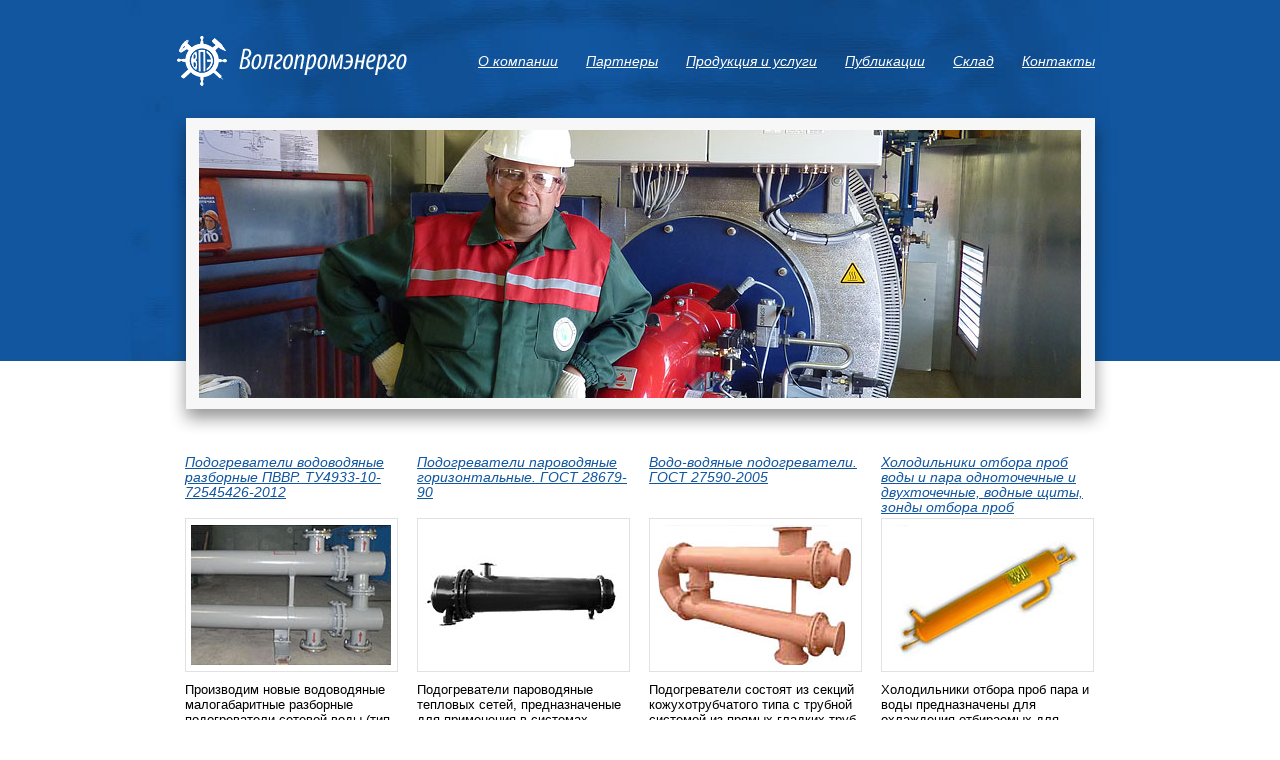

--- FILE ---
content_type: text/html; charset=WINDOWS-1251
request_url: http://xn--b1acah2ahhecaegne6q.xn--p1ai/
body_size: 2489
content:
<!DOCTYPE HTML PUBLIC "-//W3C//DTD HTML 4.01 Transitional//EN" "http://www.w3.org/TR/html4/loose.dtd">
<!-- Studio "infonet" (www.atsar.ru), july 2012 -->
<html>
<head>
<title>
Компания Волгопромэнерго</title>
<link rel="stylesheet" type="text/css" href="/css/index.css">
<link rel="shortcut icon" href="/favicon.ico" type="image/x-icon">
<script src="/js/jquery.js" type="text/javascript"></script>
<script src="/js/slide.js" type="text/javascript"></script>
<script src="/js/jquery.corner.js" type="text/javascript"></script>
<script src="/js/jquery.prettyPhoto.js" type="text/javascript"></script>
<link rel="stylesheet" type="text/css" href="/css/prettyPhoto.css" />
<meta name="yandex-verification" content="4cd264d305d58107">
<meta name="google-site-verification" content="SHOixe_uzUlN_LEylxkhJ1Mp_NEQL5geQCpjNdGoF_Y">
<meta name="description" content="Разработка, проектирование, выпуск опытных образцов и серийное изготовление теплообменного оборудования, ремонт концевых и промежуточных воздухоохладителей">
<meta name="keywords" content="теплообменное оборудование ремонт воздухоохладителей">
</head>
<body>
<script type="text/javascript">
$(document).ready(function(){
$("a[rel^='photo']").prettyPhoto();
});
</script>
<div class="all">
<div class="topbg"></div>
<div class="container">
<div class="head">
<img src="/i/logo.gif" width="230" height="50" alt="Компания Волгопромэнерго" class="logo" />
<div class="menu">
<ul>
<li ><a href="/about/">О компании</a></li><li ><a href="/partners/">Партнеры</a></li><li ><a href="/production/">Продукция и услуги</a></li><li ><a href="/publications/">Публикации</a></li><li ><a href="/sklad/">Склад</a></li><li ><a href="/contacts/">Контакты</a></li>
</ul>
</div>
<div class="image">
<img src="/pic/s/image.jpg" width="882" height="268" alt="" />
</div>
</div>
<div class="catmp">
<div class="catmpItem">
<h2><a href="/production/novaya-konstrukcia-pvvr/">Подогреватели водоводяные разборные ПВВР. ТУ4933-10-72545426-2012</a></h2>
<div class="catImg">
<a href="/production/novaya-konstrukcia-pvvr/"><img src="/pic/s/novaya-konstrukcia-pvvr.jpg" width="200" height="140" alt="Подогреватели водоводяные разборные ПВВР. ТУ4933-10-72545426-2012" /></a>
</div>
<p>Производим новые водоводяные малогабаритные разборные подогреватели сетевой воды (тип ПВВР), обладающие высокими ремонтопригодностью, надежностью и тепловой эффективностью взамен секционных, изготавливаемых по ГОСТ 27590-88.</p>
</div>
<div class="catmpItem">
<h2><a href="/production/pp/">Подогреватели пароводяные горизонтальные. ГОСТ 28679-90</a></h2>
<div class="catImg">
<a href="/production/pp/"><img src="/pic/s/pp.jpg" width="200" height="140" alt="Подогреватели пароводяные горизонтальные. ГОСТ 28679-90" /></a>
</div>
<p>Подогреватели пароводяные тепловых сетей, предназначеные для применения в системах теплоснабжения (закрытого и открытого типов), работающих по температурным графикам 70/150, 70/130 и 70/95 &deg;С.</p>
</div>
<div class="catmpItem">
<h2><a href="/production/pp-2005/">Водо-водяные подогреватели. ГОСТ 27590-2005</a></h2>
<div class="catImg">
<a href="/production/pp-2005/"><img src="/pic/s/pp-2005.jpg" width="200" height="140" alt="Водо-водяные подогреватели. ГОСТ 27590-2005" /></a>
</div>
<p>Подогреватели состоят из секций кожухотрубчатого типа с трубной системой из прямых гладких труб или труб с профильной накаткой, направляющих перегородок, соединительных калачей и переходов.</p>
</div>
<div class="catmpItem">
<h2><a href="/production/hopvip/">Холодильники отбора проб воды и пара одноточечные и двухточечные, водные щиты, зонды отбора проб</a></h2>
<div class="catImg">
<a href="/production/hopvip/"><img src="/pic/s/hopvip.jpg" width="200" height="140" alt="Холодильники отбора проб воды и пара одноточечные и двухточечные, водные щиты, зонды отбора проб" /></a>
</div>
<p>Холодильники отбора проб пара и воды предназначены для охлаждения отбираемых для химического анализа проб пара или воды до температуры 40 &deg;C.</p>
</div>
</div>
<div class="textmp">
<div class="left">
<h1>О компании</h1>
<p>История создания предприятия ООО &laquo;Волгопромэнерго&raquo; относится к началу  кооперативного движения в России и создания временных творческих коллективов. Основной костяк работников составили специалисты Саратовского завода энергетического машиностроения и учёных Саратовского государственного технического университета.</p>
<p>В 2004 году было организовано ООО &laquo;Волгопромэнерго&raquo;, основной деятельностью которого стало: разработка, проектирование, выпуск опытных образцов и серийное изготовление теплообменного оборудования, ремонт концевых и промежуточных воздухоохладителей для различных компрессоров, изготовление малогабаритных установок по переработке нефтешламов, изготовление оборудования для станций защитной атмосферы и другое оборудование, связанное с тепломассобменом.</p>
<p><a href="/about/">подробнее</a> &rarr;</p>
</div>
<div class="right">
<h1>Новости</h1>
<div class="allnews"><a href="/news/">все новости</a></div>
<p><a href="/news/2012-04-10/">Отопление домов паром, такое существует и по сей день</a></p>
<p><a href="/news/2012-03-07/">Глава Примтеплоэнерго Александр Патрин: Мы модернизируем систему отопления и создаем альтернативное тепло</a></p>
</div>
</div>
<div class="foot">
<div class="info">
<a href="http://www.atsar.ru"><img src="/i/infonet.gif" width="60" height="34" alt="Разработка сайтов в Саратове" /></a>
</div>
<div class="copy">
Все права защищены &copy; 2004&mdash;2026<br>
ООО «Волгопромэнерго» </div>
<div class="contact">
41003, Россия, г. Саратов<br>
ул. Гвардейская, 2А<br>
Тел.: +7 (8452) 57-26-57<br>
Эл. почта: <script type="text/javascript">document.write('<a h'+'ref='+'"mailt'+'o:vol'+'goprom'+'@ra'+'mbler'+'.ru">v'+'olg'+'opr'+'om@ramb'+'ler.r'+'u</a'+'>')</script>
</div>
</div>
</div>
</div>
<script type="text/javascript">
$(document).ready(function(){
$(".specItem").corner("4px");
$(".specItem div").corner("4px top");
});
</script>
</body>
</html>


--- FILE ---
content_type: text/css
request_url: http://xn--b1acah2ahhecaegne6q.xn--p1ai/css/index.css
body_size: 5572
content:
body{
	background:;
	padding:0;
	margin:0;
	height:100%;
	}
	img{
		border:0;
		behavior:url('/js/pngbehavior.htc');
		}
	a{
		outline:none;
		color:#1156a0;
		}
	a:hover{
		color:#003b7b;
		}


.all{
	padding-left:50%;
	}
.container{
	width:910px;
	margin-left:-455px;
	float:left;
	}
	.topbg{
		position:absolute;
		width:100%;
		margin-left:-50%;
		height:361px;
		background:#1156a0 url(/i/head-bg.jpg) center top repeat-x;
		z-index:-1;
		}
	.topbg-inside{
		width:100%;
		margin-left:-50%;
		height:120px;
		background:#1156a0 url(/i/head-bg.jpg) center top repeat-x;
		z-index:100;
		position:fixed;
		}
	.topbg-inside-white{
		width:100%;
		margin-left:-50%;
		height:120px;
		background:#fff;
		z-index:50;
		position:fixed;
		}


.head{
	height:455px;
	}
.head-inside{
	height:140px;
	position:fixed;
	z-index:1000;
	}
	.logo{
		margin:36px 0 0 -8px;
		position:absolute;
		}
	.menu{
		margin:53px 0 0 0;
		width:910px;
		float:right;
		}
		.menu ul{
			margin:0;
			padding:0;
			list-style:none;
			float:right;
			}
			.menu ul li{
				display:inline;
				font:italic 90% arial,sans-serif;
				padding:0 0 0 28px;
				color:#bcc0c3;
				}
			.menu ul a{
				color:#fff;
				}
			.menu ul a:hover{
				text-decoration:none;
				border-bottom:solid 2px #fff;
				}



.image{
	width:943px;
	height:325px;
	background:url(/i/image-bg.png) left top no-repeat;
	position:absolute;
	margin:110px 0 0 -16px;
	}
	.image img{
		margin:20px 0 0 30px;
		}


.text-inside{
	font:normal 80% arial,sans-serif;
	line-height:140%;
	margin-top:160px;
	}
	.text-inside h1,
	.prod-inside h1{
		margin:20px 0 20px 0;
		font:normal 200% tahoma,sans-serif;
		}
	.text-inside h2,
	.prod-inside h2{
		margin:20px 0 0 0;
		font:normal 170% tahoma,sans-serif;
		}
	.text-inside img,
	.prod-inside img{
		/*border:solid 1px red;*/
		}
	.text-inside table,
	.prod-inside table{
		border-collapse:collapse;
		margin-top:10px;
		}
		.text-inside table td,
		.prod-inside table td{
			padding:4px;
			border:solid 1px silver;
			}
			.text-inside table td p,
			.prod-inside table td p{
				margin:0;
				padding:0;
				}
	.publ{
		margin:0 0 20px 0;
		}
		.publ span.date{
			font:italic 90% arial,sans-serif;
			color:#666;
			}
		.publ p{
			margin:0;
			}

.prod-inside{
	width:100%;
	font:normal 80% arial,sans-serif;
	line-height:140%;
	margin-top:160px;
	}
	.prod-inside .left{
		float:left;
		width:200px;
		}
	.prod-inside .right{
		margin-left:220px;
		text-align:justify;
		}


.menu-line{
	float:left;
	width:100%;
	margin:-17px 0 30px 0;
	color:#666;
	}
	.menu-line a{
		color:#666;
		}


.menuprod{
	list-style:none;
	padding:0;
	margin:0;
	}
	.menuprod li{
		padding:0 5px 20px 5px;
		margin:0 0 15px 0;
		background:url(/i/liner.gif) left bottom repeat-x;
		}


.catmp{
	width:929px;
	float:left;
	}
	.catmpItem{
		width:211px;
		float:left;
		margin-right:21px;
		}
	.catmpItem-inside{
		width:211px;
		height:370px;
		float:left;
		margin:20px 21px 10px 0;
		}
		.catmpItem h2{
			font:italic 90% arial,sans-serif;
			min-height:63px;
			margin:0;
			line-height:110%;
			}
		.catmpItem .catImg,
		.catmpItem-inside .catImg{
			border:solid 1px #e1e1e1;
			width:211px;
			height:152px;
			}
			.catImg img{
				margin:6px 0 0 5px;
				}
		.catmpItem p{
			margin:10px 0 0 0;
			font:normal 80% arial,sans-serif;
			}
		.catmpItem-inside h2{
			font:italic 120% arial,sans-serif;
			min-height:63px;
			margin:0;
			line-height:110%;
			}
		.catmpItem-inside p{
			margin:10px 0 0 0;
			font:normal 100% arial,sans-serif;
			}


.textmp{
	background:url(/i/liner.gif) left top repeat-x;
	padding:50px 0 0 0;
	margin:50px 0 0 0;
	float:left;
	}
	.textmp h1{
		margin:0;
		font:italic 140% arial,sans-serif;
		color:#363636;
		}
	.textmp .left{
		float:left;
		width:572px;
		}
		.textmp .left p{
			font:normal 80% arial,sans-serif;
			color:#363636;
			}
	.textmp .right{
		margin-left:620px;
		}
		.textmp .right p{
			font:italic 80% arial,sans-serif;
			}
		.textmp .right .allnews{
			position:absolute;
			margin:-24px 0 0 104px;
			padding:2px 0 6px 15px;
			color:#767676;
			font:italic 80% arial,sans-serif;
			background:url(/i/slash.gif) left center no-repeat;
			}
			.allnews a{
				color:#767676;
				}


.newsItem{
	margin:0 0 20px 0;
	}
	.newsItem span{
		display:block;
		font:italic 90% arial,sans-serif;
		color:#666;
		}


.foot{
	background:url(/i/liner.gif) left top repeat-x;
	padding:30px 0 20px 0;
	margin:50px 0 0 0;
	color:#707070;
	font:normal 80% arial,sans-serif;
	float:left;
	width:100%;
	}
	.foot a{
		color:#4c80b7;
		}
	.copy{
		width:345px;
		float:left;
		}
	.contact{
		margin-left:375px;
		width:320px;
		}
	.info{
		float:right;
		width:50px;
		}



/* для формы обратной связи */
.letter{
	float:right;
	}
.act_border{
	border:solid 1px red !important;
	}
span.form{
	display:block;
	width:400px;
	}
span.form input,
span.form textarea{
	width:400px;
	padding:5px;
	font:normal 90% arial,sans-serif;
	margin:10px 0 0 0;
	border:solid 1px #878686;
	}
span.form textarea{
	height:200px;
	}
span.form span{
	display:block;
	color:red;
	font:normal 90% arial,sans-serif;
	}
input.submit{
	margin:10px 0 50px 0;
	padding:5px;
	font:normal 90% arial,sans-serif;
	}
.placeholder{
	color:#aaa;
	}

--- FILE ---
content_type: text/css
request_url: http://xn--b1acah2ahhecaegne6q.xn--p1ai/css/prettyPhoto.css
body_size: 7375
content:
/* ----------------------------------
	Facebook style Theme
----------------------------------- */

div.facebook .pp_top .pp_left { background: url(/i/prettyPhoto/facebook/sprite.png) -88px -53px no-repeat; } /* Top left corner */
div.facebook .pp_top .pp_middle { background: url(/i/prettyPhoto/facebook/contentPatternTop.png) top left repeat-x; } /* Top pattern/color */
div.facebook .pp_top .pp_right { background: url(/i/prettyPhoto/facebook/sprite.png) -110px -53px no-repeat; } /* Top right corner */

div.facebook .pp_content .ppt { color: #000; }
div.facebook .pp_content_container .pp_left { background: url(/i/prettyPhoto/facebook/contentPatternLeft.png) top left repeat-y; } /* Content background */
div.facebook .pp_content_container .pp_right { background: url(/i/prettyPhoto/facebook/contentPatternRight.png) top right repeat-y; } /* Content background */
div.facebook .pp_content { background: #fff; } /* Content background */
div.facebook .pp_expand { background: url(/i/prettyPhoto/facebook/sprite.png) -31px -26px no-repeat; cursor: pointer; } /* Expand button */
div.facebook .pp_expand:hover { background: url(/i/prettyPhoto/facebook/sprite.png) -31px -47px no-repeat; cursor: pointer; } /* Expand button hover */
div.facebook .pp_contract { background: url(/i/prettyPhoto/facebook/sprite.png) 0 -26px no-repeat; cursor: pointer; } /* Contract button */
div.facebook .pp_contract:hover { background: url(/i/prettyPhoto/facebook/sprite.png) 0 -47px no-repeat; cursor: pointer; } /* Contract button hover */
div.facebook .pp_close { width: 22px; height: 22px; background: url(/i/prettyPhoto/facebook/sprite.png) -1px -1px no-repeat; cursor: pointer; } /* Close button */
div.facebook #pp_full_res .pp_inline { color: #000; } 
div.facebook .pp_loaderIcon { background: url(/i/prettyPhoto/facebook/loader.gif) center center no-repeat; } /* Loader icon */

div.facebook .pp_nav .pp_arrow_previous { background: url(/i/prettyPhoto/facebook/sprite.png) 0 -71px no-repeat; height: 22px; margin-top: 0; width: 22px; } /* The previous arrow in the bottom nav */
div.facebook .pp_arrow_previous.disabled { background-position: 0 -96px; cursor: default; }
div.facebook .pp_nav .pp_arrow_next { background: url(/i/prettyPhoto/facebook/sprite.png) -32px -71px no-repeat; height: 22px; margin-top: 0; width: 22px; } /* The next arrow in the bottom nav */
div.facebook .pp_arrow_next.disabled { background-position: -32px -96px; cursor: default; }
div.facebook .pp_nav { margin-top: 0; }
div.facebook .pp_nav p { font-size: 15px; padding: 0 3px 0 4px; }

div.facebook .pp_next:hover { background: url(/i/prettyPhoto/facebook/btnNext.png) center right no-repeat; cursor: pointer; } /* Next button */
div.facebook .pp_previous:hover { background: url(/i/prettyPhoto/facebook/btnPrevious.png) center left no-repeat; cursor: pointer; } /* Previous button */

div.facebook .pp_bottom .pp_left { background: url(/i/prettyPhoto/facebook/sprite.png) -88px -80px no-repeat; } /* Bottom left corner */
div.facebook .pp_bottom .pp_middle { background: url(/i/prettyPhoto/facebook/contentPatternBottom.png) top left repeat-x; } /* Bottom pattern/color */
div.facebook .pp_bottom .pp_right { background: url(/i/prettyPhoto/facebook/sprite.png) -110px -80px no-repeat; } /* Bottom right corner */


/* ------------------------------------------------------------------------
	DO NOT CHANGE
------------------------------------------------------------------------- */

div.pp_pic_holder a:focus{
	outline:none;
}

div.pp_overlay{
	background:#000;
	display:none;
	left:0;
	position:absolute;
	top:0;
	width:100%;
	z-index:9500;
}

div.pp_pic_holder{
	display: none;
	position: absolute;
	width: 100px;
	z-index: 10000;
}

.pp_top{
	height:20px;
	position:relative;
}
* html .pp_top{
	padding:0 20px;
}

.pp_top .pp_left{
	height:20px;
	left:0;
	position:absolute;
	width:20px;
}
			.pp_top .pp_middle {
				height: 20px;
				left: 20px;
				position: absolute;
				right: 20px;
			}
				* html .pp_top .pp_middle {
					left: 0;
					position: static;
				}
			
			.pp_top .pp_right {
				height: 20px;
				left: auto;
				position: absolute;
				right: 0;
				top: 0;
				width: 20px;
			}
		
		.pp_content { height: 40px;}
		
		.pp_content .ppt {
			left: auto;
			margin-bottom: 5px;
			position: relative;
			top: auto;

		}
		
		.pp_fade { display: none; }
		
		.pp_content_container {
			position: relative;
			text-align: left;
			width: 100%;
		}
		
			.pp_content_container .pp_left { padding-left: 20px; }
			.pp_content_container .pp_right { padding-right: 20px; }
		
			.pp_content_container .pp_details {
				margin: 10px 0 2px 0;
			}
				.pp_description {
					display: none;
					margin: 0 0 5px 0;
				}
				
				.pp_nav {
					clear: left;
					float: left;
					margin: 3px 0 0 0;
				}
				
					.pp_nav p {
						float: left;
						margin: 2px 4px;
						font:normal 100% arial,sans-serif;
					}
				
					.pp_nav a.pp_arrow_previous,
					.pp_nav a.pp_arrow_next {
						display: block;
						float: left;
						height: 15px;
						margin-top: 3px;
						overflow: hidden;
						text-indent: -10000px;
						width: 14px;
					}
		
		.pp_hoverContainer {
			position: absolute;
			top: 0;
			width: 100%;
			z-index: 2000;
		}
		
		a.pp_next {
			background: url(/i/prettyPhoto/facebook/btnNext.png) 10000px 10000px no-repeat;
			display: block;
			float: right;
			height: 100%;
			text-indent: -10000px;
			width: 49%;
		}
			
		a.pp_previous {
			background: url(/i/prettyPhoto/facebook/btnNext.png) 10000px 10000px no-repeat;
			display: block;
			float: left;
			height: 100%;
			text-indent: -10000px;
			width: 49%;
		}
		
		a.pp_expand,
		a.pp_contract {
			cursor: pointer;
			display: none;
			height: 20px;	
			position: absolute;
			right: 30px;
			text-indent: -10000px;
			top: 10px;
			width: 20px;
			z-index: 20000;
		}
			
		a.pp_close {
			display: block;
			float: right;
			text-indent: -10000px;
		}
		
		.pp_bottom {
			height: 20px;
			position: relative;
		}
			* html .pp_bottom { padding: 0 20px; }
			
			.pp_bottom .pp_left {
				height: 20px;
				left: 0;
				position: absolute;
				width: 20px;
			}
			.pp_bottom .pp_middle {
				height: 20px;
				left: 20px;
				position: absolute;
				right: 20px;
			}
				* html .pp_bottom .pp_middle {
					left: 0;
					position: static;
				}
				
			.pp_bottom .pp_right {
				height: 20px;
				left: auto;
				position: absolute;
				right: 0;
				top: 0;
				width: 20px;
			}
		
		.pp_loaderIcon {
			display: block;
			height: 24px;
			left: 50%;
			margin: -12px 0 0 -12px;
			position: absolute;
			top: 50%;
			width: 24px;
		}
		
		#pp_full_res {
			line-height: 1 !important;
		}
		
			#pp_full_res .pp_inline {
				text-align: left;
			}
			
				#pp_full_res .pp_inline p { margin: 0 0 15px 0; }
	
		div.ppt {
			color: #fff;
			display: none;
			font-size: 17px;
			left: 0;
			position: absolute;
			top: 0;
			z-index: 9999;
		}

/* ------------------------------------------------------------------------
	Miscellaneous
------------------------------------------------------------------------- */

	.clearfix:after {
	    content: "."; 
	    display: block; 
	    height: 0; 
	    clear: both; 
	    visibility: hidden;
	}

	.clearfix {display: inline-block;}

	/* Hides from IE-mac \*/
	* html .clearfix {height: 1%;}
	.clearfix {display: block;}
	/* End hide from IE-mac */

--- FILE ---
content_type: application/javascript
request_url: http://xn--b1acah2ahhecaegne6q.xn--p1ai/js/slide.js
body_size: 1965
content:
$(document).ready(function() {
	$('ul.faqItems div').each(function(i) { // Check each submenu:
//		if ($.cookie('submenuMark-' + i)) {  // If index of submenu is marked in cookies:
//			$(this).show().prev().removeClass('collapsed').addClass('expanded'); // Show it (add apropriate classes)
//		}else {
//			$(this).hide().prev().removeClass('expanded').addClass('collapsed'); // Hide it
//		}
		$(this).prev().addClass('collapsible').click(function() { // Attach an event listener
			var this_i = $('ul.faq div').index($(this).next()); // The index of the submenu of the clicked link
			if ($(this).next().css('display') == 'none') {
				
				// When opening one submenu, we hide all same level submenus:
				$(this).parent('li').parent('ul').find('div').each(function(j) {
					if (j != this_i) {
						$(this).slideUp(200, function () {
							$(this).prev().removeClass('expanded').addClass('collapsed');
//							cookieDel($('ul.faq_items div').index($(this)));
						});
					}
				});
				// :end
				
				$(this).next().slideDown(200, function () { // Show submenu:
					$(this).prev().removeClass('collapsed').addClass('expanded');
//					cookieSet(this_i);
				});
			}else {
				$(this).next().slideUp(200, function () { // Hide submenu:
					$(this).prev().removeClass('expanded').addClass('collapsed');
//					cookieDel(this_i);
					$(this).find('div').each(function() {
//						$(this).hide(0, cookieDel($('ul.faq_items div').index($(this)))).prev().removeClass('expanded').addClass('collapsed');
					});
				});
			}
		return false; // Prohibit the browser to follow the link address
		});
	});
});
//function cookieSet(index) {
//	$.cookie('submenuMark-' + index, 'opened', {expires: null, path: '/'}); // Set mark to cookie (submenu is shown):
//}
//function cookieDel(index) {
//	$.cookie('submenuMark-' + index, null, {expires: null, path: '/'}); // Delete mark from cookie (submenu is hidden):
//}
